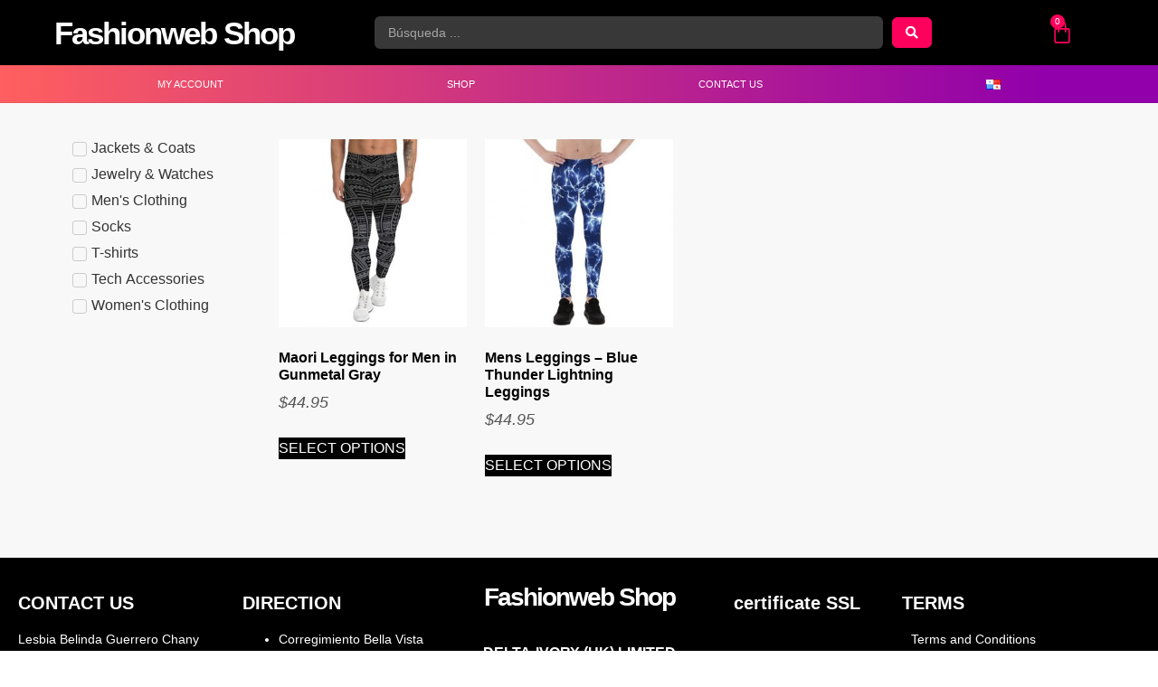

--- FILE ---
content_type: text/css
request_url: https://thefashionwebshop.com/wp-content/uploads/elementor/css/post-7730.css?ver=1764003307
body_size: 1563
content:
.elementor-7730 .elementor-element.elementor-element-68b53af:not(.elementor-motion-effects-element-type-background), .elementor-7730 .elementor-element.elementor-element-68b53af > .elementor-motion-effects-container > .elementor-motion-effects-layer{background-color:#000000;}.elementor-7730 .elementor-element.elementor-element-68b53af{transition:background 0.3s, border 0.3s, border-radius 0.3s, box-shadow 0.3s;padding:0px 50px 0px 50px;}.elementor-7730 .elementor-element.elementor-element-68b53af > .elementor-background-overlay{transition:background 0.3s, border-radius 0.3s, opacity 0.3s;}.elementor-bc-flex-widget .elementor-7730 .elementor-element.elementor-element-0ddfc8e.elementor-column .elementor-widget-wrap{align-items:center;}.elementor-7730 .elementor-element.elementor-element-0ddfc8e.elementor-column.elementor-element[data-element_type="column"] > .elementor-widget-wrap.elementor-element-populated{align-content:center;align-items:center;}.elementor-7730 .elementor-element.elementor-element-1821a48 .elementor-heading-title{font-family:"Permanent Marker", Sans-serif;font-size:35px;font-weight:800;letter-spacing:-2px;color:#FFFFFF;}.elementor-bc-flex-widget .elementor-7730 .elementor-element.elementor-element-4510d24.elementor-column .elementor-widget-wrap{align-items:center;}.elementor-7730 .elementor-element.elementor-element-4510d24.elementor-column.elementor-element[data-element_type="column"] > .elementor-widget-wrap.elementor-element-populated{align-content:center;align-items:center;}.elementor-7730 .elementor-element.elementor-element-206197a .jet-ajax-search__source-results-item_icon svg{width:24px;}.elementor-7730 .elementor-element.elementor-element-206197a .jet-ajax-search__source-results-item_icon{font-size:24px;}.elementor-7730 .elementor-element.elementor-element-206197a .jet-ajax-search__field{font-family:"Permanent Marker", Sans-serif;font-weight:700;text-transform:capitalize;color:#A6A6A6;background-color:#383838;border-color:#D1D1D1;box-shadow:0px 0px 10px 0px rgba(0, 0, 0, 0.29);border-width:0px 0px 0px 0px;border-radius:6px 6px 6px 6px;}.elementor-7730 .elementor-element.elementor-element-206197a .jet-ajax-search__field::placeholder{font-family:"Pattaya", Sans-serif;font-weight:400;}.elementor-7730 .elementor-element.elementor-element-206197a .jet-ajax-search__submit{background-color:#FF005D;border-style:solid;border-width:0px 0px 0px 0px;border-color:#C0C0C0;border-radius:6px 6px 6px 6px;}.elementor-7730 .elementor-element.elementor-element-206197a .jet-ajax-search__results-area{box-shadow:0px 0px 10px 0px rgba(0,0,0,0.5);}.elementor-7730 .elementor-element.elementor-element-206197a .jet-ajax-search__arrow-button:hover svg > *{fill:#FFFFFF;}.elementor-7730 .elementor-element.elementor-element-206197a .jet-ajax-search__arrow-button:hover{background-color:var( --e-global-color-d130026 );}.elementor-7730 .elementor-element.elementor-element-206197a .jet-ajax-search__message{color:var( --e-global-color-d130026 );}.elementor-7730 .elementor-element.elementor-element-206197a .jet-ajax-search__spinner{color:var( --e-global-color-d130026 );}.elementor-bc-flex-widget .elementor-7730 .elementor-element.elementor-element-6d7bb27.elementor-column .elementor-widget-wrap{align-items:center;}.elementor-7730 .elementor-element.elementor-element-6d7bb27.elementor-column.elementor-element[data-element_type="column"] > .elementor-widget-wrap.elementor-element-populated{align-content:center;align-items:center;}.elementor-7730 .elementor-element.elementor-element-47bbd0d{--main-alignment:right;--side-cart-alignment-transform:translateX(100%);--side-cart-alignment-left:auto;--side-cart-alignment-right:0;--divider-style:solid;--subtotal-divider-style:solid;--cart-buttons-position-margin:auto;--elementor-remove-from-cart-button:none;--remove-from-cart-button:block;--toggle-button-text-color:#FFFFFF;--toggle-button-icon-color:#FF005D;--toggle-button-border-color:#02010100;--toggle-button-hover-text-color:#000000;--toggle-button-icon-hover-color:#000000;--toggle-button-hover-border-color:#02010100;--toggle-icon-size:26px;--items-indicator-text-color:#FFFFFF;--items-indicator-background-color:#FF005D;--cart-border-style:none;--cart-close-icon-size:18px;--cart-close-button-color:var( --e-global-color-d130026 );--remove-item-button-color:#808080;--menu-cart-subtotal-color:#FFFFFF;--product-variations-color:#FFFFFF;--product-price-color:#FFFFFF;--cart-footer-layout:1fr;--products-max-height-sidecart:calc(100vh - 300px);--products-max-height-minicart:calc(100vh - 450px);--view-cart-button-background-color:#333333;--checkout-button-background-color:#000000;}.elementor-7730 .elementor-element.elementor-element-47bbd0d .elementor-menu-cart__toggle .elementor-button{font-family:"Permanent Marker", Sans-serif;font-size:17px;font-weight:300;letter-spacing:0px;}.elementor-7730 .elementor-element.elementor-element-47bbd0d .widget_shopping_cart_content{--subtotal-divider-left-width:0;--subtotal-divider-right-width:0;}.elementor-7730 .elementor-element.elementor-element-47bbd0d .elementor-menu-cart__product-name a{font-family:"Pattaya", Sans-serif;color:#676767;}.elementor-7730 .elementor-element.elementor-element-47bbd0d .elementor-menu-cart__product-price .product-quantity{color:#000000;}.elementor-7730 .elementor-element.elementor-element-47bbd0d .woocommerce-mini-cart__empty-message{font-family:"Oswald", Sans-serif;text-transform:uppercase;}.elementor-7730 .elementor-element.elementor-element-399e9cf:not(.elementor-motion-effects-element-type-background), .elementor-7730 .elementor-element.elementor-element-399e9cf > .elementor-motion-effects-container > .elementor-motion-effects-layer{background-color:transparent;background-image:linear-gradient(90deg, #FF5F5F 0%, #9100AA 90%);}.elementor-7730 .elementor-element.elementor-element-399e9cf{border-style:solid;border-width:1px 0px 1px 0px;border-color:#02010112;transition:background 0.3s, border 0.3s, border-radius 0.3s, box-shadow 0.3s;margin-top:0px;margin-bottom:0px;padding:0px 50px 0px 50px;}.elementor-7730 .elementor-element.elementor-element-399e9cf > .elementor-background-overlay{transition:background 0.3s, border-radius 0.3s, opacity 0.3s;}.elementor-7730 .elementor-element.elementor-element-5c25275 > .elementor-widget-container{margin:0px 0px 0px 0px;padding:0px 0px 0px 0px;}.elementor-7730 .elementor-element.elementor-element-5c25275 .elementor-nav-menu .elementor-item{font-family:"Paytone One", Sans-serif;font-size:11px;font-weight:200;text-transform:uppercase;}.elementor-7730 .elementor-element.elementor-element-5c25275 .elementor-nav-menu--main .elementor-item{color:#FFFFFF;fill:#FFFFFF;padding-left:27px;padding-right:27px;padding-top:10px;padding-bottom:10px;}.elementor-7730 .elementor-element.elementor-element-5c25275 .elementor-nav-menu--main .elementor-item:hover,
					.elementor-7730 .elementor-element.elementor-element-5c25275 .elementor-nav-menu--main .elementor-item.elementor-item-active,
					.elementor-7730 .elementor-element.elementor-element-5c25275 .elementor-nav-menu--main .elementor-item.highlighted,
					.elementor-7730 .elementor-element.elementor-element-5c25275 .elementor-nav-menu--main .elementor-item:focus{color:var( --e-global-color-d130026 );fill:var( --e-global-color-d130026 );}.elementor-7730 .elementor-element.elementor-element-5c25275 .elementor-nav-menu--main:not(.e--pointer-framed) .elementor-item:before,
					.elementor-7730 .elementor-element.elementor-element-5c25275 .elementor-nav-menu--main:not(.e--pointer-framed) .elementor-item:after{background-color:var( --e-global-color-d130026 );}.elementor-7730 .elementor-element.elementor-element-5c25275 .e--pointer-framed .elementor-item:before,
					.elementor-7730 .elementor-element.elementor-element-5c25275 .e--pointer-framed .elementor-item:after{border-color:var( --e-global-color-d130026 );}.elementor-7730 .elementor-element.elementor-element-5c25275 .elementor-nav-menu--dropdown a, .elementor-7730 .elementor-element.elementor-element-5c25275 .elementor-menu-toggle{color:#000000;fill:#000000;}.elementor-7730 .elementor-element.elementor-element-5c25275 .elementor-nav-menu--dropdown a:hover,
					.elementor-7730 .elementor-element.elementor-element-5c25275 .elementor-nav-menu--dropdown a:focus,
					.elementor-7730 .elementor-element.elementor-element-5c25275 .elementor-nav-menu--dropdown a.elementor-item-active,
					.elementor-7730 .elementor-element.elementor-element-5c25275 .elementor-nav-menu--dropdown a.highlighted,
					.elementor-7730 .elementor-element.elementor-element-5c25275 .elementor-menu-toggle:hover,
					.elementor-7730 .elementor-element.elementor-element-5c25275 .elementor-menu-toggle:focus{color:var( --e-global-color-d130026 );}.elementor-7730 .elementor-element.elementor-element-5c25275 .elementor-nav-menu--dropdown a:hover,
					.elementor-7730 .elementor-element.elementor-element-5c25275 .elementor-nav-menu--dropdown a:focus,
					.elementor-7730 .elementor-element.elementor-element-5c25275 .elementor-nav-menu--dropdown a.elementor-item-active,
					.elementor-7730 .elementor-element.elementor-element-5c25275 .elementor-nav-menu--dropdown a.highlighted{background-color:#02010100;}.elementor-7730 .elementor-element.elementor-element-5c25275 .elementor-nav-menu--dropdown a.elementor-item-active{color:var( --e-global-color-d130026 );background-color:#02010100;}.elementor-theme-builder-content-area{height:400px;}.elementor-location-header:before, .elementor-location-footer:before{content:"";display:table;clear:both;}@media(max-width:1024px){.elementor-7730 .elementor-element.elementor-element-68b53af{padding:10px 50px 10px 50px;}.elementor-bc-flex-widget .elementor-7730 .elementor-element.elementor-element-6d7bb27.elementor-column .elementor-widget-wrap{align-items:center;}.elementor-7730 .elementor-element.elementor-element-6d7bb27.elementor-column.elementor-element[data-element_type="column"] > .elementor-widget-wrap.elementor-element-populated{align-content:center;align-items:center;}.elementor-7730 .elementor-element.elementor-element-6d7bb27.elementor-column > .elementor-widget-wrap{justify-content:center;}.elementor-7730 .elementor-element.elementor-element-6d7bb27 > .elementor-element-populated{padding:0px 0px 0px 0px;}.elementor-7730 .elementor-element.elementor-element-47bbd0d{--main-alignment:left;}.elementor-7730 .elementor-element.elementor-element-399e9cf{margin-top:-12px;margin-bottom:0px;}.elementor-7730 .elementor-element.elementor-element-5c25275 .elementor-nav-menu--dropdown .elementor-item, .elementor-7730 .elementor-element.elementor-element-5c25275 .elementor-nav-menu--dropdown  .elementor-sub-item{font-size:17px;}}@media(max-width:767px){.elementor-7730 .elementor-element.elementor-element-68b53af{padding:10px 20px 10px 20px;}.elementor-7730 .elementor-element.elementor-element-0ddfc8e{width:80%;}.elementor-7730 .elementor-element.elementor-element-0ddfc8e > .elementor-element-populated{padding:0px 0px 0px 0px;}.elementor-7730 .elementor-element.elementor-element-6d7bb27{width:20%;}.elementor-7730 .elementor-element.elementor-element-47bbd0d > .elementor-widget-container{margin:0px 0px -4px -63px;padding:0px 0px 0px 0px;}.elementor-7730 .elementor-element.elementor-element-399e9cf{margin-top:0px;margin-bottom:0px;padding:4px 0px 4px 0px;}.elementor-7730 .elementor-element.elementor-element-5c25275 > .elementor-widget-container{margin:0px 20px 0px 0px;}.elementor-7730 .elementor-element.elementor-element-5c25275 .elementor-nav-menu--main > .elementor-nav-menu > li > .elementor-nav-menu--dropdown, .elementor-7730 .elementor-element.elementor-element-5c25275 .elementor-nav-menu__container.elementor-nav-menu--dropdown{margin-top:0px !important;}}@media(min-width:768px){.elementor-7730 .elementor-element.elementor-element-0ddfc8e{width:30%;}.elementor-7730 .elementor-element.elementor-element-4510d24{width:53.934%;}.elementor-7730 .elementor-element.elementor-element-6d7bb27{width:15.399%;}}@media(max-width:1024px) and (min-width:768px){.elementor-7730 .elementor-element.elementor-element-0ddfc8e{width:45%;}.elementor-7730 .elementor-element.elementor-element-4510d24{width:40%;}.elementor-7730 .elementor-element.elementor-element-6d7bb27{width:10%;}}/* Start custom CSS for woocommerce-menu-cart, class: .elementor-element-47bbd0d */.elementor-7730 .elementor-element.elementor-element-47bbd0d .woocommerce-mini-cart{
    padding: 0;
    list-style: none;
    max-height: 70vh;
    overflow: auto;
    font-family: oswald,Sans-serif
}

.elementor-7730 .elementor-element.elementor-element-47bbd0d li{
    display: flex;
    flex-direction: column
}

.elementor-7730 .elementor-element.elementor-element-47bbd0d img{
    width: 100px;
    margin-right: 20px
}

.elementor-7730 .elementor-element.elementor-element-47bbd0d a:not(.remove){
    display: flex;
    align-items: center;
    color: black
}

.elementor-7730 .elementor-element.elementor-element-47bbd0d .remove{
    text-align: right;
    font-size: 16px;
    color: black
}

.elementor-7730 .elementor-element.elementor-element-47bbd0d .woocommerce-mini-cart__buttons {
    display: flex;
    justify-content: space-between;
    margin-top: auto
}

.elementor-7730 .elementor-element.elementor-element-47bbd0d .woocommerce-mini-cart__buttons a{
    padding: 12px 20px;
    background: #333333;
    color: white;
    font-size: 18px;
    font-family: oswald,Sans-serif
    
}
.elementor-7730 .elementor-element.elementor-element-47bbd0d .woocommerce-mini-cart__total.total{
    display: none
}/* End custom CSS */
/* Start custom CSS for nav-menu, class: .elementor-element-5c25275 */@media(max-width:768px){
    .elementor-7730 .elementor-element.elementor-element-5c25275 li{
        justify-content:center ;
        display:flex;
    }
}/* End custom CSS */

--- FILE ---
content_type: text/css
request_url: https://thefashionwebshop.com/wp-content/uploads/elementor/css/post-7736.css?ver=1764003307
body_size: 686
content:
.elementor-7736 .elementor-element.elementor-element-cd486c8:not(.elementor-motion-effects-element-type-background), .elementor-7736 .elementor-element.elementor-element-cd486c8 > .elementor-motion-effects-container > .elementor-motion-effects-layer{background-color:#000000;}.elementor-7736 .elementor-element.elementor-element-cd486c8{transition:background 0.3s, border 0.3s, border-radius 0.3s, box-shadow 0.3s;margin-top:0px;margin-bottom:0px;padding:20px 20px 20px 20px;}.elementor-7736 .elementor-element.elementor-element-cd486c8 > .elementor-background-overlay{transition:background 0.3s, border-radius 0.3s, opacity 0.3s;}.elementor-7736 .elementor-element.elementor-element-0bbfbc5 > .elementor-element-populated{padding:020px 0px 0px 0px;}.elementor-7736 .elementor-element.elementor-element-50d4de8 .elementor-heading-title{font-family:"Permanent Marker", Sans-serif;font-size:20px;font-weight:800;text-transform:uppercase;color:#FFFFFF;}.elementor-7736 .elementor-element.elementor-element-88c9cee{font-family:"Abel", Sans-serif;font-size:14px;font-weight:400;color:#FFFFFF;}.elementor-7736 .elementor-element.elementor-element-f0128a4 .elementor-icon-list-icon i{color:#FFFFFF;transition:color 0.3s;}.elementor-7736 .elementor-element.elementor-element-f0128a4 .elementor-icon-list-icon svg{fill:#FFFFFF;transition:fill 0.3s;}.elementor-7736 .elementor-element.elementor-element-f0128a4{--e-icon-list-icon-size:14px;--e-icon-list-icon-align:center;--e-icon-list-icon-margin:0 calc(var(--e-icon-list-icon-size, 1em) * 0.125);--icon-vertical-offset:0px;}.elementor-7736 .elementor-element.elementor-element-f0128a4 .elementor-icon-list-item > .elementor-icon-list-text, .elementor-7736 .elementor-element.elementor-element-f0128a4 .elementor-icon-list-item > a{font-family:"Oswald", Sans-serif;font-size:14px;}.elementor-7736 .elementor-element.elementor-element-f0128a4 .elementor-icon-list-text{color:#FFFFFF;transition:color 0.3s;}.elementor-7736 .elementor-element.elementor-element-ee2d37d > .elementor-element-populated{padding:20px 0px 0px 0px;}.elementor-7736 .elementor-element.elementor-element-fc13f1e .elementor-heading-title{font-family:"Permanent Marker", Sans-serif;font-size:20px;font-weight:800;text-transform:uppercase;color:#FFFFFF;}.elementor-7736 .elementor-element.elementor-element-cc93749{font-family:"Abel", Sans-serif;font-size:14px;font-weight:400;color:#FFFFFF;}.elementor-bc-flex-widget .elementor-7736 .elementor-element.elementor-element-ad55f32.elementor-column .elementor-widget-wrap{align-items:space-between;}.elementor-7736 .elementor-element.elementor-element-ad55f32.elementor-column.elementor-element[data-element_type="column"] > .elementor-widget-wrap.elementor-element-populated{align-content:space-between;align-items:space-between;}.elementor-7736 .elementor-element.elementor-element-bfa2ad0{text-align:center;}.elementor-7736 .elementor-element.elementor-element-bfa2ad0 .elementor-heading-title{font-family:"Permanent Marker", Sans-serif;font-size:28px;font-weight:900;letter-spacing:-2px;color:#FFFFFF;}.elementor-7736 .elementor-element.elementor-element-cf865d1{text-align:center;}.elementor-7736 .elementor-element.elementor-element-cf865d1 .elementor-heading-title{font-family:"Abel", Sans-serif;font-size:16px;font-weight:700;color:#FFFFFF;}.elementor-bc-flex-widget .elementor-7736 .elementor-element.elementor-element-aa0865c.elementor-column .elementor-widget-wrap{align-items:center;}.elementor-7736 .elementor-element.elementor-element-aa0865c.elementor-column.elementor-element[data-element_type="column"] > .elementor-widget-wrap.elementor-element-populated{align-content:center;align-items:center;}.elementor-7736 .elementor-element.elementor-element-9bbbe85{text-align:right;}.elementor-7736 .elementor-element.elementor-element-9bbbe85 img{width:50%;max-width:50%;}.elementor-bc-flex-widget .elementor-7736 .elementor-element.elementor-element-aed993b.elementor-column .elementor-widget-wrap{align-items:center;}.elementor-7736 .elementor-element.elementor-element-aed993b.elementor-column.elementor-element[data-element_type="column"] > .elementor-widget-wrap.elementor-element-populated{align-content:center;align-items:center;}.elementor-7736 .elementor-element.elementor-element-98f5f5f{text-align:left;}.elementor-7736 .elementor-element.elementor-element-98f5f5f img{width:30%;max-width:30%;}.elementor-7736 .elementor-element.elementor-element-b82ebab.elementor-column > .elementor-widget-wrap{justify-content:center;}.elementor-7736 .elementor-element.elementor-element-b82ebab > .elementor-element-populated{padding:20px 0px 0px 0px;}.elementor-7736 .elementor-element.elementor-element-d436328{text-align:center;}.elementor-7736 .elementor-element.elementor-element-d436328 .elementor-heading-title{font-family:"Permanent Marker", Sans-serif;font-size:20px;font-weight:800;color:#FFFFFF;}.elementor-7736 .elementor-element.elementor-element-da9a3ae > .elementor-widget-container{margin:20px 0px 20px 0px;}.elementor-7736 .elementor-element.elementor-element-da9a3ae{text-align:center;}.elementor-7736 .elementor-element.elementor-element-da9a3ae img{max-width:60%;}.elementor-7736 .elementor-element.elementor-element-b5843c2 > .elementor-element-populated{padding:20px 0px 0px 0px;}.elementor-7736 .elementor-element.elementor-element-2226ede .elementor-heading-title{font-family:"Permanent Marker", Sans-serif;font-size:20px;font-weight:800;text-transform:uppercase;color:#FFFFFF;}.elementor-7736 .elementor-element.elementor-element-4acbe69 > .elementor-widget-container{padding:0px 0px 0px 10px;}.elementor-7736 .elementor-element.elementor-element-4acbe69 .elementor-icon-list-items:not(.elementor-inline-items) .elementor-icon-list-item:not(:last-child){padding-block-end:calc(7px/2);}.elementor-7736 .elementor-element.elementor-element-4acbe69 .elementor-icon-list-items:not(.elementor-inline-items) .elementor-icon-list-item:not(:first-child){margin-block-start:calc(7px/2);}.elementor-7736 .elementor-element.elementor-element-4acbe69 .elementor-icon-list-items.elementor-inline-items .elementor-icon-list-item{margin-inline:calc(7px/2);}.elementor-7736 .elementor-element.elementor-element-4acbe69 .elementor-icon-list-items.elementor-inline-items{margin-inline:calc(-7px/2);}.elementor-7736 .elementor-element.elementor-element-4acbe69 .elementor-icon-list-items.elementor-inline-items .elementor-icon-list-item:after{inset-inline-end:calc(-7px/2);}.elementor-7736 .elementor-element.elementor-element-4acbe69 .elementor-icon-list-icon i{transition:color 0.3s;}.elementor-7736 .elementor-element.elementor-element-4acbe69 .elementor-icon-list-icon svg{transition:fill 0.3s;}.elementor-7736 .elementor-element.elementor-element-4acbe69{--e-icon-list-icon-size:14px;--icon-vertical-offset:0px;}.elementor-7736 .elementor-element.elementor-element-4acbe69 .elementor-icon-list-item > .elementor-icon-list-text, .elementor-7736 .elementor-element.elementor-element-4acbe69 .elementor-icon-list-item > a{font-family:"Abel", Sans-serif;font-size:14px;}.elementor-7736 .elementor-element.elementor-element-4acbe69 .elementor-icon-list-text{color:#FFFFFF;transition:color 0.3s;}.elementor-7736 .elementor-element.elementor-element-4acbe69 .elementor-icon-list-item:hover .elementor-icon-list-text{color:#FFFFFF;}.elementor-7736 .elementor-element.elementor-element-6c02f0b:not(.elementor-motion-effects-element-type-background), .elementor-7736 .elementor-element.elementor-element-6c02f0b > .elementor-motion-effects-container > .elementor-motion-effects-layer{background-color:#000000;}.elementor-7736 .elementor-element.elementor-element-6c02f0b{transition:background 0.3s, border 0.3s, border-radius 0.3s, box-shadow 0.3s;margin-top:0px;margin-bottom:0px;padding:0px 20px 5px 20px;}.elementor-7736 .elementor-element.elementor-element-6c02f0b > .elementor-background-overlay{transition:background 0.3s, border-radius 0.3s, opacity 0.3s;}.elementor-7736 .elementor-element.elementor-element-42953cf > .elementor-element-populated{padding:020px 0px 0px 0px;}.elementor-7736 .elementor-element.elementor-element-9d264e0{text-align:center;font-family:"Abel", Sans-serif;font-size:14px;font-weight:400;color:#FFFFFF;}.elementor-theme-builder-content-area{height:400px;}.elementor-location-header:before, .elementor-location-footer:before{content:"";display:table;clear:both;}@media(min-width:768px){.elementor-7736 .elementor-element.elementor-element-b82ebab{width:18.793%;}.elementor-7736 .elementor-element.elementor-element-b5843c2{width:21.188%;}}@media(max-width:1024px){.elementor-7736 .elementor-element.elementor-element-cd486c8{padding:20px 20px 20px 20px;}.elementor-7736 .elementor-element.elementor-element-6c02f0b{padding:20px 20px 20px 20px;}}@media(max-width:767px){.elementor-7736 .elementor-element.elementor-element-0bbfbc5{width:50%;}.elementor-7736 .elementor-element.elementor-element-0bbfbc5 > .elementor-element-populated{padding:010px 10px 10px 10px;}.elementor-7736 .elementor-element.elementor-element-ee2d37d{width:50%;}.elementor-7736 .elementor-element.elementor-element-ee2d37d > .elementor-element-populated{padding:10px 0px 0px 0px;}.elementor-7736 .elementor-element.elementor-element-aa0865c{width:50%;}.elementor-7736 .elementor-element.elementor-element-9bbbe85{text-align:center;}.elementor-7736 .elementor-element.elementor-element-aed993b{width:50%;}.elementor-7736 .elementor-element.elementor-element-98f5f5f{text-align:center;}.elementor-7736 .elementor-element.elementor-element-b82ebab > .elementor-element-populated{padding:020px 10px 0px 10px;}.elementor-7736 .elementor-element.elementor-element-2226ede{text-align:center;}.elementor-7736 .elementor-element.elementor-element-6c02f0b{padding:0px 0px 0px 0px;}.elementor-7736 .elementor-element.elementor-element-42953cf > .elementor-element-populated{padding:0px 0px 0px 0px;}}

--- FILE ---
content_type: text/css
request_url: https://thefashionwebshop.com/wp-content/uploads/elementor/css/post-4907.css?ver=1764003609
body_size: 539
content:
.elementor-4907 .elementor-element.elementor-element-b449d1b:not(.elementor-motion-effects-element-type-background), .elementor-4907 .elementor-element.elementor-element-b449d1b > .elementor-motion-effects-container > .elementor-motion-effects-layer{background-color:var( --e-global-color-7d8da51 );}.elementor-4907 .elementor-element.elementor-element-b449d1b{transition:background 0.3s, border 0.3s, border-radius 0.3s, box-shadow 0.3s;padding:030px 0px 30px 0px;}.elementor-4907 .elementor-element.elementor-element-b449d1b > .elementor-background-overlay{transition:background 0.3s, border-radius 0.3s, opacity 0.3s;}.elementor-4907 .elementor-element.elementor-element-67bf19a .jet-checkboxes-list__row{display:block;margin-right:calc(5px/2);margin-left:calc(5px/2);padding-top:calc(10px/2);margin-bottom:calc(10px/2);}.elementor-4907 .elementor-element.elementor-element-67bf19a .jet-list-tree__children{display:block;margin-right:calc(5px/2);margin-left:calc(5px/2);padding-left:10px;}.elementor-4907 .elementor-element.elementor-element-67bf19a .jet-checkboxes-list-wrapper{margin-left:calc(-5px/2);margin-right:calc(-5px/2);margin-top:calc(-10px/2);margin-bottom:calc(-10px/2);}.elementor-4907 .elementor-element.elementor-element-67bf19a .jet-checkboxes-list__label{font-family:"Oswald", Sans-serif;}.elementor-4907 .elementor-element.elementor-element-67bf19a .jet-checkboxes-list__decorator{width:16px;height:16px;min-width:16px;min-height:16px;margin-right:5px;}.rtl .elementor-4907 .elementor-element.elementor-element-67bf19a .jet-checkboxes-list__decorator{margin-left:5px;}.elementor-4907 .elementor-element.elementor-element-67bf19a .jet-checkboxes-list__input:checked ~ .jet-checkboxes-list__button .jet-checkboxes-list__decorator{background-color:var( --e-global-color-d130026 );}.elementor-4907 .elementor-element.elementor-element-67bf19a .jet-checkboxes-list__checked-icon{font-size:12px;}.elementor-4907 .elementor-element.elementor-element-67bf19a .jet-collapse-icon{width:20px;height:20px;}.elementor-4907 .elementor-element.elementor-element-67bf19a .jet-collapse-none{width:20px;height:20px;}.elementor-4907 .elementor-element.elementor-element-67bf19a .jet-filter+.jet-filter{margin-top:10px;}.elementor-4907 .elementor-element.elementor-element-67bf19a .jet-select[data-hierarchical="1"] + .jet-select[data-hierarchical="1"]{margin-top:10px;}.elementor-4907 .elementor-element.elementor-element-7814ad7.elementor-wc-products  ul.products{grid-column-gap:20px;grid-row-gap:40px;}.elementor-4907 .elementor-element.elementor-element-7814ad7.elementor-wc-products ul.products li.product .woocommerce-loop-product__title{color:#020101;}.elementor-4907 .elementor-element.elementor-element-7814ad7.elementor-wc-products ul.products li.product .woocommerce-loop-category__title{color:#020101;}.elementor-4907 .elementor-element.elementor-element-7814ad7.elementor-wc-products ul.products li.product .woocommerce-loop-product__title, .elementor-4907 .elementor-element.elementor-element-7814ad7.elementor-wc-products ul.products li.product .woocommerce-loop-category__title{font-family:"Oswald", Sans-serif;font-weight:700;}.elementor-4907 .elementor-element.elementor-element-7814ad7.elementor-wc-products ul.products li.product .price{color:#575757;font-family:"Oswald", Sans-serif;font-size:18px;font-weight:400;font-style:italic;}.elementor-4907 .elementor-element.elementor-element-7814ad7.elementor-wc-products ul.products li.product .price ins{color:#575757;}.elementor-4907 .elementor-element.elementor-element-7814ad7.elementor-wc-products ul.products li.product .price ins .amount{color:#575757;}.elementor-4907 .elementor-element.elementor-element-7814ad7.elementor-wc-products ul.products li.product .price del{color:#575757;}.elementor-4907 .elementor-element.elementor-element-7814ad7.elementor-wc-products ul.products li.product .price del .amount{color:#575757;}.elementor-4907 .elementor-element.elementor-element-7814ad7.elementor-wc-products ul.products li.product .price del {font-family:"Oswald", Sans-serif;font-size:18px;font-style:italic;}.elementor-4907 .elementor-element.elementor-element-7814ad7.elementor-wc-products ul.products li.product .button{color:#FFFFFF;background-color:#020101;font-family:"Oswald", Sans-serif;font-weight:400;text-transform:uppercase;border-radius:0px 0px 0px 0px;}.elementor-4907 .elementor-element.elementor-element-7814ad7.elementor-wc-products ul.products li.product .button:hover{background-color:#8035BEAB;}.elementor-4907 .elementor-element.elementor-element-7814ad7.elementor-wc-products .added_to_cart{color:#8035BE;font-family:"Oswald", Sans-serif;}.elementor-4907 .elementor-element.elementor-element-7814ad7.elementor-wc-products ul.products li.product span.onsale{display:block;}.elementor-4907 .elementor-element.elementor-element-ccd3322 > .elementor-widget-container{margin:030px 0px 0px 0px;}.elementor-4907 .elementor-element.elementor-element-ccd3322 .jet-filters-pagination__link, .elementor-4907 .elementor-element.elementor-element-ccd3322 .jet-filters-pagination__dots{font-weight:700;}.elementor-4907 .elementor-element.elementor-element-ccd3322 .jet-filters-pagination__link:hover{color:var( --e-global-color-d130026 );}.elementor-4907 .elementor-element.elementor-element-ccd3322 .jet-filters-pagination__current .jet-filters-pagination__link{color:var( --e-global-color-d130026 );}.elementor-4907 .elementor-element.elementor-element-ccd3322 .jet-filters-pagination__link{padding:10px 10px 10px 10px;}.elementor-4907 .elementor-element.elementor-element-ccd3322 .jet-filters-pagination__dots{padding:10px 10px 10px 10px;}.elementor-4907 .elementor-element.elementor-element-ccd3322 .jet-filters-pagination{column-gap:6px;row-gap:6px;justify-content:center;}.elementor-4907 .elementor-element.elementor-element-ccd3322 .jet-filters-pagination__load-more{order:initial;}@media(max-width:1024px){.elementor-4907 .elementor-element.elementor-element-b449d1b{padding:0px 020px 0px 020px;}.elementor-4907 .elementor-element.elementor-element-7814ad7.elementor-wc-products  ul.products{grid-column-gap:20px;grid-row-gap:40px;}}@media(max-width:767px){.elementor-4907 .elementor-element.elementor-element-7814ad7.elementor-wc-products  ul.products{grid-column-gap:20px;grid-row-gap:40px;}}@media(min-width:768px){.elementor-4907 .elementor-element.elementor-element-1729ee7{width:20%;}.elementor-4907 .elementor-element.elementor-element-a679304{width:80%;}}/* Start custom CSS for wc-archive-products, class: .elementor-element-7814ad7 */.elementor-4907 .elementor-element.elementor-element-7814ad7 .woocommerce-pagination{
    display: none
}/* End custom CSS */